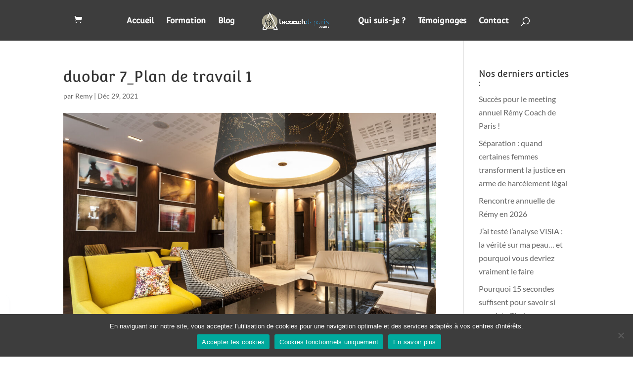

--- FILE ---
content_type: text/html; charset=utf-8
request_url: https://www.google.com/recaptcha/api2/anchor?ar=1&k=6Lej9ksiAAAAAPghZHLBGo6T01pLsRbi2VyDYBjU&co=aHR0cHM6Ly9sZWNvYWNoZGVwYXJpcy5jb206NDQz&hl=en&v=PoyoqOPhxBO7pBk68S4YbpHZ&size=invisible&anchor-ms=20000&execute-ms=30000&cb=yyqs94hd7htr
body_size: 48789
content:
<!DOCTYPE HTML><html dir="ltr" lang="en"><head><meta http-equiv="Content-Type" content="text/html; charset=UTF-8">
<meta http-equiv="X-UA-Compatible" content="IE=edge">
<title>reCAPTCHA</title>
<style type="text/css">
/* cyrillic-ext */
@font-face {
  font-family: 'Roboto';
  font-style: normal;
  font-weight: 400;
  font-stretch: 100%;
  src: url(//fonts.gstatic.com/s/roboto/v48/KFO7CnqEu92Fr1ME7kSn66aGLdTylUAMa3GUBHMdazTgWw.woff2) format('woff2');
  unicode-range: U+0460-052F, U+1C80-1C8A, U+20B4, U+2DE0-2DFF, U+A640-A69F, U+FE2E-FE2F;
}
/* cyrillic */
@font-face {
  font-family: 'Roboto';
  font-style: normal;
  font-weight: 400;
  font-stretch: 100%;
  src: url(//fonts.gstatic.com/s/roboto/v48/KFO7CnqEu92Fr1ME7kSn66aGLdTylUAMa3iUBHMdazTgWw.woff2) format('woff2');
  unicode-range: U+0301, U+0400-045F, U+0490-0491, U+04B0-04B1, U+2116;
}
/* greek-ext */
@font-face {
  font-family: 'Roboto';
  font-style: normal;
  font-weight: 400;
  font-stretch: 100%;
  src: url(//fonts.gstatic.com/s/roboto/v48/KFO7CnqEu92Fr1ME7kSn66aGLdTylUAMa3CUBHMdazTgWw.woff2) format('woff2');
  unicode-range: U+1F00-1FFF;
}
/* greek */
@font-face {
  font-family: 'Roboto';
  font-style: normal;
  font-weight: 400;
  font-stretch: 100%;
  src: url(//fonts.gstatic.com/s/roboto/v48/KFO7CnqEu92Fr1ME7kSn66aGLdTylUAMa3-UBHMdazTgWw.woff2) format('woff2');
  unicode-range: U+0370-0377, U+037A-037F, U+0384-038A, U+038C, U+038E-03A1, U+03A3-03FF;
}
/* math */
@font-face {
  font-family: 'Roboto';
  font-style: normal;
  font-weight: 400;
  font-stretch: 100%;
  src: url(//fonts.gstatic.com/s/roboto/v48/KFO7CnqEu92Fr1ME7kSn66aGLdTylUAMawCUBHMdazTgWw.woff2) format('woff2');
  unicode-range: U+0302-0303, U+0305, U+0307-0308, U+0310, U+0312, U+0315, U+031A, U+0326-0327, U+032C, U+032F-0330, U+0332-0333, U+0338, U+033A, U+0346, U+034D, U+0391-03A1, U+03A3-03A9, U+03B1-03C9, U+03D1, U+03D5-03D6, U+03F0-03F1, U+03F4-03F5, U+2016-2017, U+2034-2038, U+203C, U+2040, U+2043, U+2047, U+2050, U+2057, U+205F, U+2070-2071, U+2074-208E, U+2090-209C, U+20D0-20DC, U+20E1, U+20E5-20EF, U+2100-2112, U+2114-2115, U+2117-2121, U+2123-214F, U+2190, U+2192, U+2194-21AE, U+21B0-21E5, U+21F1-21F2, U+21F4-2211, U+2213-2214, U+2216-22FF, U+2308-230B, U+2310, U+2319, U+231C-2321, U+2336-237A, U+237C, U+2395, U+239B-23B7, U+23D0, U+23DC-23E1, U+2474-2475, U+25AF, U+25B3, U+25B7, U+25BD, U+25C1, U+25CA, U+25CC, U+25FB, U+266D-266F, U+27C0-27FF, U+2900-2AFF, U+2B0E-2B11, U+2B30-2B4C, U+2BFE, U+3030, U+FF5B, U+FF5D, U+1D400-1D7FF, U+1EE00-1EEFF;
}
/* symbols */
@font-face {
  font-family: 'Roboto';
  font-style: normal;
  font-weight: 400;
  font-stretch: 100%;
  src: url(//fonts.gstatic.com/s/roboto/v48/KFO7CnqEu92Fr1ME7kSn66aGLdTylUAMaxKUBHMdazTgWw.woff2) format('woff2');
  unicode-range: U+0001-000C, U+000E-001F, U+007F-009F, U+20DD-20E0, U+20E2-20E4, U+2150-218F, U+2190, U+2192, U+2194-2199, U+21AF, U+21E6-21F0, U+21F3, U+2218-2219, U+2299, U+22C4-22C6, U+2300-243F, U+2440-244A, U+2460-24FF, U+25A0-27BF, U+2800-28FF, U+2921-2922, U+2981, U+29BF, U+29EB, U+2B00-2BFF, U+4DC0-4DFF, U+FFF9-FFFB, U+10140-1018E, U+10190-1019C, U+101A0, U+101D0-101FD, U+102E0-102FB, U+10E60-10E7E, U+1D2C0-1D2D3, U+1D2E0-1D37F, U+1F000-1F0FF, U+1F100-1F1AD, U+1F1E6-1F1FF, U+1F30D-1F30F, U+1F315, U+1F31C, U+1F31E, U+1F320-1F32C, U+1F336, U+1F378, U+1F37D, U+1F382, U+1F393-1F39F, U+1F3A7-1F3A8, U+1F3AC-1F3AF, U+1F3C2, U+1F3C4-1F3C6, U+1F3CA-1F3CE, U+1F3D4-1F3E0, U+1F3ED, U+1F3F1-1F3F3, U+1F3F5-1F3F7, U+1F408, U+1F415, U+1F41F, U+1F426, U+1F43F, U+1F441-1F442, U+1F444, U+1F446-1F449, U+1F44C-1F44E, U+1F453, U+1F46A, U+1F47D, U+1F4A3, U+1F4B0, U+1F4B3, U+1F4B9, U+1F4BB, U+1F4BF, U+1F4C8-1F4CB, U+1F4D6, U+1F4DA, U+1F4DF, U+1F4E3-1F4E6, U+1F4EA-1F4ED, U+1F4F7, U+1F4F9-1F4FB, U+1F4FD-1F4FE, U+1F503, U+1F507-1F50B, U+1F50D, U+1F512-1F513, U+1F53E-1F54A, U+1F54F-1F5FA, U+1F610, U+1F650-1F67F, U+1F687, U+1F68D, U+1F691, U+1F694, U+1F698, U+1F6AD, U+1F6B2, U+1F6B9-1F6BA, U+1F6BC, U+1F6C6-1F6CF, U+1F6D3-1F6D7, U+1F6E0-1F6EA, U+1F6F0-1F6F3, U+1F6F7-1F6FC, U+1F700-1F7FF, U+1F800-1F80B, U+1F810-1F847, U+1F850-1F859, U+1F860-1F887, U+1F890-1F8AD, U+1F8B0-1F8BB, U+1F8C0-1F8C1, U+1F900-1F90B, U+1F93B, U+1F946, U+1F984, U+1F996, U+1F9E9, U+1FA00-1FA6F, U+1FA70-1FA7C, U+1FA80-1FA89, U+1FA8F-1FAC6, U+1FACE-1FADC, U+1FADF-1FAE9, U+1FAF0-1FAF8, U+1FB00-1FBFF;
}
/* vietnamese */
@font-face {
  font-family: 'Roboto';
  font-style: normal;
  font-weight: 400;
  font-stretch: 100%;
  src: url(//fonts.gstatic.com/s/roboto/v48/KFO7CnqEu92Fr1ME7kSn66aGLdTylUAMa3OUBHMdazTgWw.woff2) format('woff2');
  unicode-range: U+0102-0103, U+0110-0111, U+0128-0129, U+0168-0169, U+01A0-01A1, U+01AF-01B0, U+0300-0301, U+0303-0304, U+0308-0309, U+0323, U+0329, U+1EA0-1EF9, U+20AB;
}
/* latin-ext */
@font-face {
  font-family: 'Roboto';
  font-style: normal;
  font-weight: 400;
  font-stretch: 100%;
  src: url(//fonts.gstatic.com/s/roboto/v48/KFO7CnqEu92Fr1ME7kSn66aGLdTylUAMa3KUBHMdazTgWw.woff2) format('woff2');
  unicode-range: U+0100-02BA, U+02BD-02C5, U+02C7-02CC, U+02CE-02D7, U+02DD-02FF, U+0304, U+0308, U+0329, U+1D00-1DBF, U+1E00-1E9F, U+1EF2-1EFF, U+2020, U+20A0-20AB, U+20AD-20C0, U+2113, U+2C60-2C7F, U+A720-A7FF;
}
/* latin */
@font-face {
  font-family: 'Roboto';
  font-style: normal;
  font-weight: 400;
  font-stretch: 100%;
  src: url(//fonts.gstatic.com/s/roboto/v48/KFO7CnqEu92Fr1ME7kSn66aGLdTylUAMa3yUBHMdazQ.woff2) format('woff2');
  unicode-range: U+0000-00FF, U+0131, U+0152-0153, U+02BB-02BC, U+02C6, U+02DA, U+02DC, U+0304, U+0308, U+0329, U+2000-206F, U+20AC, U+2122, U+2191, U+2193, U+2212, U+2215, U+FEFF, U+FFFD;
}
/* cyrillic-ext */
@font-face {
  font-family: 'Roboto';
  font-style: normal;
  font-weight: 500;
  font-stretch: 100%;
  src: url(//fonts.gstatic.com/s/roboto/v48/KFO7CnqEu92Fr1ME7kSn66aGLdTylUAMa3GUBHMdazTgWw.woff2) format('woff2');
  unicode-range: U+0460-052F, U+1C80-1C8A, U+20B4, U+2DE0-2DFF, U+A640-A69F, U+FE2E-FE2F;
}
/* cyrillic */
@font-face {
  font-family: 'Roboto';
  font-style: normal;
  font-weight: 500;
  font-stretch: 100%;
  src: url(//fonts.gstatic.com/s/roboto/v48/KFO7CnqEu92Fr1ME7kSn66aGLdTylUAMa3iUBHMdazTgWw.woff2) format('woff2');
  unicode-range: U+0301, U+0400-045F, U+0490-0491, U+04B0-04B1, U+2116;
}
/* greek-ext */
@font-face {
  font-family: 'Roboto';
  font-style: normal;
  font-weight: 500;
  font-stretch: 100%;
  src: url(//fonts.gstatic.com/s/roboto/v48/KFO7CnqEu92Fr1ME7kSn66aGLdTylUAMa3CUBHMdazTgWw.woff2) format('woff2');
  unicode-range: U+1F00-1FFF;
}
/* greek */
@font-face {
  font-family: 'Roboto';
  font-style: normal;
  font-weight: 500;
  font-stretch: 100%;
  src: url(//fonts.gstatic.com/s/roboto/v48/KFO7CnqEu92Fr1ME7kSn66aGLdTylUAMa3-UBHMdazTgWw.woff2) format('woff2');
  unicode-range: U+0370-0377, U+037A-037F, U+0384-038A, U+038C, U+038E-03A1, U+03A3-03FF;
}
/* math */
@font-face {
  font-family: 'Roboto';
  font-style: normal;
  font-weight: 500;
  font-stretch: 100%;
  src: url(//fonts.gstatic.com/s/roboto/v48/KFO7CnqEu92Fr1ME7kSn66aGLdTylUAMawCUBHMdazTgWw.woff2) format('woff2');
  unicode-range: U+0302-0303, U+0305, U+0307-0308, U+0310, U+0312, U+0315, U+031A, U+0326-0327, U+032C, U+032F-0330, U+0332-0333, U+0338, U+033A, U+0346, U+034D, U+0391-03A1, U+03A3-03A9, U+03B1-03C9, U+03D1, U+03D5-03D6, U+03F0-03F1, U+03F4-03F5, U+2016-2017, U+2034-2038, U+203C, U+2040, U+2043, U+2047, U+2050, U+2057, U+205F, U+2070-2071, U+2074-208E, U+2090-209C, U+20D0-20DC, U+20E1, U+20E5-20EF, U+2100-2112, U+2114-2115, U+2117-2121, U+2123-214F, U+2190, U+2192, U+2194-21AE, U+21B0-21E5, U+21F1-21F2, U+21F4-2211, U+2213-2214, U+2216-22FF, U+2308-230B, U+2310, U+2319, U+231C-2321, U+2336-237A, U+237C, U+2395, U+239B-23B7, U+23D0, U+23DC-23E1, U+2474-2475, U+25AF, U+25B3, U+25B7, U+25BD, U+25C1, U+25CA, U+25CC, U+25FB, U+266D-266F, U+27C0-27FF, U+2900-2AFF, U+2B0E-2B11, U+2B30-2B4C, U+2BFE, U+3030, U+FF5B, U+FF5D, U+1D400-1D7FF, U+1EE00-1EEFF;
}
/* symbols */
@font-face {
  font-family: 'Roboto';
  font-style: normal;
  font-weight: 500;
  font-stretch: 100%;
  src: url(//fonts.gstatic.com/s/roboto/v48/KFO7CnqEu92Fr1ME7kSn66aGLdTylUAMaxKUBHMdazTgWw.woff2) format('woff2');
  unicode-range: U+0001-000C, U+000E-001F, U+007F-009F, U+20DD-20E0, U+20E2-20E4, U+2150-218F, U+2190, U+2192, U+2194-2199, U+21AF, U+21E6-21F0, U+21F3, U+2218-2219, U+2299, U+22C4-22C6, U+2300-243F, U+2440-244A, U+2460-24FF, U+25A0-27BF, U+2800-28FF, U+2921-2922, U+2981, U+29BF, U+29EB, U+2B00-2BFF, U+4DC0-4DFF, U+FFF9-FFFB, U+10140-1018E, U+10190-1019C, U+101A0, U+101D0-101FD, U+102E0-102FB, U+10E60-10E7E, U+1D2C0-1D2D3, U+1D2E0-1D37F, U+1F000-1F0FF, U+1F100-1F1AD, U+1F1E6-1F1FF, U+1F30D-1F30F, U+1F315, U+1F31C, U+1F31E, U+1F320-1F32C, U+1F336, U+1F378, U+1F37D, U+1F382, U+1F393-1F39F, U+1F3A7-1F3A8, U+1F3AC-1F3AF, U+1F3C2, U+1F3C4-1F3C6, U+1F3CA-1F3CE, U+1F3D4-1F3E0, U+1F3ED, U+1F3F1-1F3F3, U+1F3F5-1F3F7, U+1F408, U+1F415, U+1F41F, U+1F426, U+1F43F, U+1F441-1F442, U+1F444, U+1F446-1F449, U+1F44C-1F44E, U+1F453, U+1F46A, U+1F47D, U+1F4A3, U+1F4B0, U+1F4B3, U+1F4B9, U+1F4BB, U+1F4BF, U+1F4C8-1F4CB, U+1F4D6, U+1F4DA, U+1F4DF, U+1F4E3-1F4E6, U+1F4EA-1F4ED, U+1F4F7, U+1F4F9-1F4FB, U+1F4FD-1F4FE, U+1F503, U+1F507-1F50B, U+1F50D, U+1F512-1F513, U+1F53E-1F54A, U+1F54F-1F5FA, U+1F610, U+1F650-1F67F, U+1F687, U+1F68D, U+1F691, U+1F694, U+1F698, U+1F6AD, U+1F6B2, U+1F6B9-1F6BA, U+1F6BC, U+1F6C6-1F6CF, U+1F6D3-1F6D7, U+1F6E0-1F6EA, U+1F6F0-1F6F3, U+1F6F7-1F6FC, U+1F700-1F7FF, U+1F800-1F80B, U+1F810-1F847, U+1F850-1F859, U+1F860-1F887, U+1F890-1F8AD, U+1F8B0-1F8BB, U+1F8C0-1F8C1, U+1F900-1F90B, U+1F93B, U+1F946, U+1F984, U+1F996, U+1F9E9, U+1FA00-1FA6F, U+1FA70-1FA7C, U+1FA80-1FA89, U+1FA8F-1FAC6, U+1FACE-1FADC, U+1FADF-1FAE9, U+1FAF0-1FAF8, U+1FB00-1FBFF;
}
/* vietnamese */
@font-face {
  font-family: 'Roboto';
  font-style: normal;
  font-weight: 500;
  font-stretch: 100%;
  src: url(//fonts.gstatic.com/s/roboto/v48/KFO7CnqEu92Fr1ME7kSn66aGLdTylUAMa3OUBHMdazTgWw.woff2) format('woff2');
  unicode-range: U+0102-0103, U+0110-0111, U+0128-0129, U+0168-0169, U+01A0-01A1, U+01AF-01B0, U+0300-0301, U+0303-0304, U+0308-0309, U+0323, U+0329, U+1EA0-1EF9, U+20AB;
}
/* latin-ext */
@font-face {
  font-family: 'Roboto';
  font-style: normal;
  font-weight: 500;
  font-stretch: 100%;
  src: url(//fonts.gstatic.com/s/roboto/v48/KFO7CnqEu92Fr1ME7kSn66aGLdTylUAMa3KUBHMdazTgWw.woff2) format('woff2');
  unicode-range: U+0100-02BA, U+02BD-02C5, U+02C7-02CC, U+02CE-02D7, U+02DD-02FF, U+0304, U+0308, U+0329, U+1D00-1DBF, U+1E00-1E9F, U+1EF2-1EFF, U+2020, U+20A0-20AB, U+20AD-20C0, U+2113, U+2C60-2C7F, U+A720-A7FF;
}
/* latin */
@font-face {
  font-family: 'Roboto';
  font-style: normal;
  font-weight: 500;
  font-stretch: 100%;
  src: url(//fonts.gstatic.com/s/roboto/v48/KFO7CnqEu92Fr1ME7kSn66aGLdTylUAMa3yUBHMdazQ.woff2) format('woff2');
  unicode-range: U+0000-00FF, U+0131, U+0152-0153, U+02BB-02BC, U+02C6, U+02DA, U+02DC, U+0304, U+0308, U+0329, U+2000-206F, U+20AC, U+2122, U+2191, U+2193, U+2212, U+2215, U+FEFF, U+FFFD;
}
/* cyrillic-ext */
@font-face {
  font-family: 'Roboto';
  font-style: normal;
  font-weight: 900;
  font-stretch: 100%;
  src: url(//fonts.gstatic.com/s/roboto/v48/KFO7CnqEu92Fr1ME7kSn66aGLdTylUAMa3GUBHMdazTgWw.woff2) format('woff2');
  unicode-range: U+0460-052F, U+1C80-1C8A, U+20B4, U+2DE0-2DFF, U+A640-A69F, U+FE2E-FE2F;
}
/* cyrillic */
@font-face {
  font-family: 'Roboto';
  font-style: normal;
  font-weight: 900;
  font-stretch: 100%;
  src: url(//fonts.gstatic.com/s/roboto/v48/KFO7CnqEu92Fr1ME7kSn66aGLdTylUAMa3iUBHMdazTgWw.woff2) format('woff2');
  unicode-range: U+0301, U+0400-045F, U+0490-0491, U+04B0-04B1, U+2116;
}
/* greek-ext */
@font-face {
  font-family: 'Roboto';
  font-style: normal;
  font-weight: 900;
  font-stretch: 100%;
  src: url(//fonts.gstatic.com/s/roboto/v48/KFO7CnqEu92Fr1ME7kSn66aGLdTylUAMa3CUBHMdazTgWw.woff2) format('woff2');
  unicode-range: U+1F00-1FFF;
}
/* greek */
@font-face {
  font-family: 'Roboto';
  font-style: normal;
  font-weight: 900;
  font-stretch: 100%;
  src: url(//fonts.gstatic.com/s/roboto/v48/KFO7CnqEu92Fr1ME7kSn66aGLdTylUAMa3-UBHMdazTgWw.woff2) format('woff2');
  unicode-range: U+0370-0377, U+037A-037F, U+0384-038A, U+038C, U+038E-03A1, U+03A3-03FF;
}
/* math */
@font-face {
  font-family: 'Roboto';
  font-style: normal;
  font-weight: 900;
  font-stretch: 100%;
  src: url(//fonts.gstatic.com/s/roboto/v48/KFO7CnqEu92Fr1ME7kSn66aGLdTylUAMawCUBHMdazTgWw.woff2) format('woff2');
  unicode-range: U+0302-0303, U+0305, U+0307-0308, U+0310, U+0312, U+0315, U+031A, U+0326-0327, U+032C, U+032F-0330, U+0332-0333, U+0338, U+033A, U+0346, U+034D, U+0391-03A1, U+03A3-03A9, U+03B1-03C9, U+03D1, U+03D5-03D6, U+03F0-03F1, U+03F4-03F5, U+2016-2017, U+2034-2038, U+203C, U+2040, U+2043, U+2047, U+2050, U+2057, U+205F, U+2070-2071, U+2074-208E, U+2090-209C, U+20D0-20DC, U+20E1, U+20E5-20EF, U+2100-2112, U+2114-2115, U+2117-2121, U+2123-214F, U+2190, U+2192, U+2194-21AE, U+21B0-21E5, U+21F1-21F2, U+21F4-2211, U+2213-2214, U+2216-22FF, U+2308-230B, U+2310, U+2319, U+231C-2321, U+2336-237A, U+237C, U+2395, U+239B-23B7, U+23D0, U+23DC-23E1, U+2474-2475, U+25AF, U+25B3, U+25B7, U+25BD, U+25C1, U+25CA, U+25CC, U+25FB, U+266D-266F, U+27C0-27FF, U+2900-2AFF, U+2B0E-2B11, U+2B30-2B4C, U+2BFE, U+3030, U+FF5B, U+FF5D, U+1D400-1D7FF, U+1EE00-1EEFF;
}
/* symbols */
@font-face {
  font-family: 'Roboto';
  font-style: normal;
  font-weight: 900;
  font-stretch: 100%;
  src: url(//fonts.gstatic.com/s/roboto/v48/KFO7CnqEu92Fr1ME7kSn66aGLdTylUAMaxKUBHMdazTgWw.woff2) format('woff2');
  unicode-range: U+0001-000C, U+000E-001F, U+007F-009F, U+20DD-20E0, U+20E2-20E4, U+2150-218F, U+2190, U+2192, U+2194-2199, U+21AF, U+21E6-21F0, U+21F3, U+2218-2219, U+2299, U+22C4-22C6, U+2300-243F, U+2440-244A, U+2460-24FF, U+25A0-27BF, U+2800-28FF, U+2921-2922, U+2981, U+29BF, U+29EB, U+2B00-2BFF, U+4DC0-4DFF, U+FFF9-FFFB, U+10140-1018E, U+10190-1019C, U+101A0, U+101D0-101FD, U+102E0-102FB, U+10E60-10E7E, U+1D2C0-1D2D3, U+1D2E0-1D37F, U+1F000-1F0FF, U+1F100-1F1AD, U+1F1E6-1F1FF, U+1F30D-1F30F, U+1F315, U+1F31C, U+1F31E, U+1F320-1F32C, U+1F336, U+1F378, U+1F37D, U+1F382, U+1F393-1F39F, U+1F3A7-1F3A8, U+1F3AC-1F3AF, U+1F3C2, U+1F3C4-1F3C6, U+1F3CA-1F3CE, U+1F3D4-1F3E0, U+1F3ED, U+1F3F1-1F3F3, U+1F3F5-1F3F7, U+1F408, U+1F415, U+1F41F, U+1F426, U+1F43F, U+1F441-1F442, U+1F444, U+1F446-1F449, U+1F44C-1F44E, U+1F453, U+1F46A, U+1F47D, U+1F4A3, U+1F4B0, U+1F4B3, U+1F4B9, U+1F4BB, U+1F4BF, U+1F4C8-1F4CB, U+1F4D6, U+1F4DA, U+1F4DF, U+1F4E3-1F4E6, U+1F4EA-1F4ED, U+1F4F7, U+1F4F9-1F4FB, U+1F4FD-1F4FE, U+1F503, U+1F507-1F50B, U+1F50D, U+1F512-1F513, U+1F53E-1F54A, U+1F54F-1F5FA, U+1F610, U+1F650-1F67F, U+1F687, U+1F68D, U+1F691, U+1F694, U+1F698, U+1F6AD, U+1F6B2, U+1F6B9-1F6BA, U+1F6BC, U+1F6C6-1F6CF, U+1F6D3-1F6D7, U+1F6E0-1F6EA, U+1F6F0-1F6F3, U+1F6F7-1F6FC, U+1F700-1F7FF, U+1F800-1F80B, U+1F810-1F847, U+1F850-1F859, U+1F860-1F887, U+1F890-1F8AD, U+1F8B0-1F8BB, U+1F8C0-1F8C1, U+1F900-1F90B, U+1F93B, U+1F946, U+1F984, U+1F996, U+1F9E9, U+1FA00-1FA6F, U+1FA70-1FA7C, U+1FA80-1FA89, U+1FA8F-1FAC6, U+1FACE-1FADC, U+1FADF-1FAE9, U+1FAF0-1FAF8, U+1FB00-1FBFF;
}
/* vietnamese */
@font-face {
  font-family: 'Roboto';
  font-style: normal;
  font-weight: 900;
  font-stretch: 100%;
  src: url(//fonts.gstatic.com/s/roboto/v48/KFO7CnqEu92Fr1ME7kSn66aGLdTylUAMa3OUBHMdazTgWw.woff2) format('woff2');
  unicode-range: U+0102-0103, U+0110-0111, U+0128-0129, U+0168-0169, U+01A0-01A1, U+01AF-01B0, U+0300-0301, U+0303-0304, U+0308-0309, U+0323, U+0329, U+1EA0-1EF9, U+20AB;
}
/* latin-ext */
@font-face {
  font-family: 'Roboto';
  font-style: normal;
  font-weight: 900;
  font-stretch: 100%;
  src: url(//fonts.gstatic.com/s/roboto/v48/KFO7CnqEu92Fr1ME7kSn66aGLdTylUAMa3KUBHMdazTgWw.woff2) format('woff2');
  unicode-range: U+0100-02BA, U+02BD-02C5, U+02C7-02CC, U+02CE-02D7, U+02DD-02FF, U+0304, U+0308, U+0329, U+1D00-1DBF, U+1E00-1E9F, U+1EF2-1EFF, U+2020, U+20A0-20AB, U+20AD-20C0, U+2113, U+2C60-2C7F, U+A720-A7FF;
}
/* latin */
@font-face {
  font-family: 'Roboto';
  font-style: normal;
  font-weight: 900;
  font-stretch: 100%;
  src: url(//fonts.gstatic.com/s/roboto/v48/KFO7CnqEu92Fr1ME7kSn66aGLdTylUAMa3yUBHMdazQ.woff2) format('woff2');
  unicode-range: U+0000-00FF, U+0131, U+0152-0153, U+02BB-02BC, U+02C6, U+02DA, U+02DC, U+0304, U+0308, U+0329, U+2000-206F, U+20AC, U+2122, U+2191, U+2193, U+2212, U+2215, U+FEFF, U+FFFD;
}

</style>
<link rel="stylesheet" type="text/css" href="https://www.gstatic.com/recaptcha/releases/PoyoqOPhxBO7pBk68S4YbpHZ/styles__ltr.css">
<script nonce="yytVnKIHzl7UBMrnvHV5yw" type="text/javascript">window['__recaptcha_api'] = 'https://www.google.com/recaptcha/api2/';</script>
<script type="text/javascript" src="https://www.gstatic.com/recaptcha/releases/PoyoqOPhxBO7pBk68S4YbpHZ/recaptcha__en.js" nonce="yytVnKIHzl7UBMrnvHV5yw">
      
    </script></head>
<body><div id="rc-anchor-alert" class="rc-anchor-alert"></div>
<input type="hidden" id="recaptcha-token" value="[base64]">
<script type="text/javascript" nonce="yytVnKIHzl7UBMrnvHV5yw">
      recaptcha.anchor.Main.init("[\x22ainput\x22,[\x22bgdata\x22,\x22\x22,\[base64]/[base64]/[base64]/[base64]/[base64]/UltsKytdPUU6KEU8MjA0OD9SW2wrK109RT4+NnwxOTI6KChFJjY0NTEyKT09NTUyOTYmJk0rMTxjLmxlbmd0aCYmKGMuY2hhckNvZGVBdChNKzEpJjY0NTEyKT09NTYzMjA/[base64]/[base64]/[base64]/[base64]/[base64]/[base64]/[base64]\x22,\[base64]\\u003d\x22,\x22N8KLwr0kw7Uowpk5HMKjcjkMwovDmMKxw5vCqlHDvMKbwoI6w5g3WX0KwoMVNGVjVMKBwpHDkBDCpMO4CMOdwpx3wprDpQJKwovDiMKQwpJ/OcOITcKcwpZzw4DDv8KsGcKsDjIew4AJwr/[base64]/Cs8OjAcKSRcKQw4YBQ8Odw4XDt8O0w49ocsKfw6jDtRhoe8KHwqDCmnTCsMKQWUBeZ8OREcK+w4t7J8KJwpojVFAiw7sWwq07w4/CuzzDrMKXDk04woUlw6Ifwog9w6dFNsKNYcK+RcO4wp4+w5ozwp3DpG9Jwoxrw7nCixvCnDY/[base64]/O8KBw4TDqMKpVijDpcKKUkbDk8OPFMO1Dj4/AMO6wpDDosKUwrrCvnDDusOtDcKHw4PDoMKpb8K5G8K2w6VqOXMWw6zCikHCq8ONQ1bDnWzCpX49w7fDqi1BAsKVwozCo2zCsw5rw787wrPCh3vCqQLDhWfDvMKOBsOTw7VRfsOFKUjDtMOhw7/DrHgEFsOQworDh1jCjn1iKcKHYlDDkMKJfDrCvSzDiMKDO8O6wqRBNT3CuxnCtCpLw4DDgkXDmMOfwrwQHzhhWgxlOB4DP8Okw4spX3jDl8OFw6jDosOTw6LDr1/DvMKPw4rDhsOAw70AWmnDt1gWw5XDn8OpDsO8w7TDiATCmGkhw50RwpZOR8O9wofCv8OUVTtMDiLDjRJowqnDssKaw5JkZ0rDslAsw75JW8Ovwr/CoHEQw5xKRcOCwqMvwoQkcjNRwoYgPQcPPhnClMOlw603w4vCnmVOGMKqVsKwwqdFOyTCnTYOw5A1FcOlwqBJFHvDmMOBwpEHXW47wr7CmQ8cIUcqwoFMUcKhf8O8HEBwbsObDXnDqmLCpxQEOTZ3fcO2w7LCk1lmw54uL0gpwr1/Px7CkSPCl8OiQXN4NcOrLcOPwr8Mwp7Co8OxdEtfw67CqX5VwrMlCMOVSiI8OSp6dMKgw6nDsMOVwqHDjcOHw6dVwr5sFCXDhsK2Q3DCuwxswoRjXcKtwpDClsKJwoDCkMOww6AEwq0tw4/DnMKzI8KqwrLDpFJeF2bCrcO/wo5Lw6EOwqIow6DCnRcqbCIeHlxFbsOtD8OXCsKXwr/CncK/ZsOqw6B0wr0ow5geDinCjEMAWw3CpAPCsMKDw7nCgVlnasO2w5HCo8Kkc8K4w4DCjHdKw4bCmWBaw4pMPsKkWlrCi0JQacO2DMK8KMKewqo5wq4KcMK6wrDCkMOTSHDDiMK/[base64]/[base64]/CpyPDpcOEw43DqMKDS8ODwoolwpPCpsO+wpJMwrrDpybCvxHDrWlKwpvCjnbDrg5vVcOwZcO1w4NLwonDmMO3E8KzCFh7ScOgw77DlMOXw5PDt8KXwo7ChcOzG8KJSiPDkWPDiMO3woHCo8OQw7zCscKkA8OWw4IvfUdhB0/[base64]/CiDh7ScOjw4pHVsKXTgMHw7EIa8KRw44gwr96L0x4YMOKwqZfcEjDnMKsKsK/w4MbKcOIwqk3IUTDo1PCtRnDmDfDsUJow5cFasO8wrI8w4gLal7CksOQEsKJw6DDlXrDiQR6w7rDk23DvGDDvsOFw7DCiRoXYX/DlcKcwrw6wr8sCcOYE0nCvsKrwobDhTEsPFvDtcOmw4hzMkDCjcO6wqEZw5DDgsOIYiVzGMKNw5d6w6/[base64]/Dr8KMw4LDk8OSw4pTAgXDv3x9w54MLcKcwpxfTMOnRB9WwqU/w4V6wrnDr1DDrijDvH7DlGVLXS1/[base64]/DhsKswqrDkX7DsFFWHRxdwqfDg0zDsEbCrMKIBUfDnsKCTzjDucK2GDAPDxF7Ii8/MXbDuGsIwqJAwqgTMcOjWsKHwpnDsBASBcObQUDCh8KkwpXDhMOywo3DmcOXw6XDtBvDk8KkGsKFwowOw5TDnDDDml7CuEg+woAWScO7QynDmcK/w4cWeMO+Bx/CjlAfwqTDm8OAUcKHwrpCPMOFwoFbf8Ogw64KCMKDDcO0YD1Iwp/Doj/DisKUHsK2wrnCgMK+wp0vw63CjG/CncOMw5nCmBzDksO0wrItw6jDuRIdw4RDBCvDh8KewovCmQEqfMOqTsKhFwhZDh/DicK9w7rDnMKrwqJqw5LDncOMbmUUwpjCgTnCssK6wpN7GcKGwoPCrcKnJ1nDucOaRHLChDAowqjDpQUiw4lXwpgOw7E7w5fCmsKbRMK1w7lWMwlnTcKtwp5Qwp9NfT8ZQwTDjG7DtXYvw5DCnA9pOCAMw6htwovDu8OCN8ONwo/[base64]/YGwvw6Ffw64Jw6/CrRpFw7fCkMK2wrAvNsO6wqvDtjYywoBkYkPCiiIjw71GCjcEWSXDjQppG3xnw6dJw49Jw5/[base64]/EEEjw6MvwrPCiCB/eMOwwrM5wo3CnsKXCDHDo8OLwqtRcX/CvANmwq/Dk3HCiMOmLsObR8KcL8O9VGLDvVEuSsKhRMOtw6nDmmhub8OIwqYsRRnCkcOKwpjDvsOVGFBIwrLCq0jDoRoQw4puw7N/[base64]/DvMKUWMOvVsO6wqBiw44TSEEUVcKADsKEwowbYg17Dm18f8O0bSpJcS7ChMK9w5wxw40CCzPCv8OcIcO+V8Ksw6TDpcOMIhRzw4LCjSVuwo1PNcKOfcKUwqHCgyDCqsOCLcO5wp9Ubh/DpsKYw6d5w7wqw4vCtMOuYMKWRQBXYMKDw6fCucO8wq4sf8OXw6vCt8Kyblx/R8Kbw403wrwrScO1w7QDwpItZcOuw5NcwrRvF8OOwpAww5PDgRjDs1nCs8KYw6IfwqHDmiXDlXFJa8K3wrVIwrDCrsK4w7rDmWXDqsKLw74mTxvCmcOvw4LCrWvDrcO7wqvDuD/Cj8KWecO/[base64]/DuHLDpTdUwrk7w7bCgF/CvMOnw7cwAg4BJsOcw53Dr1R0w77ClMK4VXfDrsKlGMKuwocgwozDvkI7VTkKOELDk2xJEcKXwqMWw7VQwqBqwq3CvsOnw7lycm0XQsK7w4BxLMKhRcODUzrDhmZbw6PCl0DDlMKXX2/Du8OUwovCpkA0wrHChsKADMKmwq3DpFYFKQ/CjcORw6rCocOrASlQRBc2acO2wpPCn8Kjw5rCu2vDuCfDpsOBw4TDt3xnQMO2S8OLdXd3ZMOkwoAewroJQFHDm8Odbh4ENcO8wpzCtwF9w5U6D1kXcFfCvkzCn8KiwozDj8OaBRTDssKGwpHDncOrCHQYK3/[base64]/GMOaZMODwpgnVMKQwqEHw45GTcOTw5c/ADbDk8OVwrE/w5wgHcOpCsO+wo/CucOmbTh7UAHCuQHCljPDtMKfRcOgwpzCk8KBBgItNj3Ctg4oJzlGMsKyw49yw6lke0MGZcO/woUZBMO1wplJHcOvwoE8wq3Chi7CmQVeOcKJwqDCksK4w4bCu8Oaw4zDrMOHw5DCoMK5w41Uw6oxCMKefMKUwpNBw7LCl15ONVFKMMKlA2FtWcKyIwDDpDthTQQrw57CusKkw4HDrcKucMKyIcKKVXUfw5J4w6rDmlkeS8OZcV/CmizCm8KBOmDCrcKmKcKIIQZPLcOzCcOSJTzDugd8wr8Rwq86WcOIw43CmcOZwqDCrcOKw54lwoVmw4XCoX7Ci8OJwrrCtR7CosOOwpMSP8KFLivDn8O3LcOsT8KWw7LDoBLCusK/N8OIK1h2w57Dp8K7w7c6IsKdw4PDvzLDqcKRMcKpw7tzwrfCiMOFwqPClw04w41iw7zDo8OifsKGwqLCusKsbMOXKgZZw5Uawoldwp7DhxjCrMO9Mm8Rw6bDm8Ksei8Sw4LCpMOUw4dgwrvDqcOfwpPDhXo5V3TDiFIVwqjDh8O+QQHCmcOIbcKdAMOgwr7DgzQ0wq/Dm3VyM3TDgsOrcWdbd1VzwoFbw5FWUsKUeMKWaytCPTPDscKvYDBwwoQTw50wMsO+XlsqwqHDrCwSwr/Cu2cEwrrCqsKRSRJSTFoqJRsrwrPDosO/wqRowoLDjAzDp8KdOMOdBm3DiMKdasOPw4XDmjvCjMKJb8KmT0nCnxLDksKpJDPCkgrDl8K3b8OudBE/PX1ReSrDk8Krw75zwrJ4AFJAw7nCmMOJwpXDl8Kww7XCtAMbFsO0OTjDvgl+w4DCg8OJT8OAwr3Dlz/DpcKMwrZSAMK6w63DicOsfnY8aMOXw7nCuGouW25Sw6LDjcKWwpQ2fBbCscK2wrrDkMKZwrPCiR8ewqh+w57Cg0/[base64]/DiifDjcKIBCbCpMOewpgUNcOZPsORZ0fCpTs1wqTDii/[base64]/[base64]/w5DCgFp0Q8Oaw4/DqW9Rw4rDhMO2VcKMcXrCviTCiCTCqsKAbW3DosOUVMOew4UVeR9vbAfCu8OWXAHDmUR8CC5DP0LCvjLDjsKjIcKge8KVSiTDujbDnxHDlHl5wqoWQcKTZsOWwo/CkVINSnfCvcKeBwxCw45ewp47w7kcfzMywpQMLlnCkjrCrF9/[base64]/CtMKmw6HCucKYw65Hwqd7AzvCqiATesKNw73CkkfDgsOaKcO3acKBw497w6LDml3Dq1hHRsKeQcOYLEdaNMKJVcOWwrQiMsOceH3ClsKTw5XDo8KDU33CpGEkSMKnBXvDlMOrw6s4w65vDRkfA8KQPsKwwqPCi8OQw6fCj8OYw7/ClWbDgcKiw6N0MhfCvm/DpsKSXMOIw4bDiFxMw6/DhWtWworDngvDthssT8K9woM8w6Rxw7fDpcOzw7LClUxjLw7DtMK6V3FMZcOYw4Q7HzPCosOBwrvCpxRsw7IaT2wxwr84w5PCicKPwokAwqbCncOLwoFpwqgaw4tBMW/[base64]/CiQEtw57Coi/DuFRow5xmcxh5wpQbwqNKdyDDsXdResOew4oqwrLDpcKoO8OGYMOLw6LDucOCZ3VSw6XCicKIw6B1w5bCjyDChMKyw7VFwo4Cw7PDlsONw78WawXCgAQ9wqRfw5LDmMOUw7k2HWpGwqhCw7TCoyrCqsO/w6IIwolYwrsEQMO+wrvCvFRHwpkTF2Qfw6jDt1jCpSRcw48cw5LCqXPCrgbDmsOww6x5AsOUw47ClQwqNsO0w68Mw55FbsKoRcKGwqFoIQMbw7svwpg7aRlCw7pSw4p/wp50w5wXUEQNSQdXw588BRE5N8O+TEvDhFdQGW1ow59gZcKWe1PCp3XDkA5mKTTDosKewq49XlDCmg/CiFXDtMOPAcOPbcOywpxUDMK3X8Ktw418wrnDqi0jwrNcE8KHw4PCm8OWGMKpd8OoORjDoMOMHsOzw4Zvw493BGAef8KuwqbCjF3Dnm/[base64]/DpcO9w5vDmHfChRTDkcKjw6XDoiPDpH/[base64]/w5xww7/ChsK1wqDDrMKow7/[base64]/[base64]/DisKkbVNSQ2vCscONKcO7w43DvcKBFcKnw50SCcOiWjbDlVTCr8KeRsOHwoDCm8OCwpUwHgYMw6UPRTHDkcKqw7hlOTHDoRfCqsO/woZrXmo8w4jCol4vwo8kLB7DgsOOw7bCvkZnw5hJwo/CiQzDtThAw7LDsz/[base64]/DkmhXw7pidRXCgsKMwqvDhB7DuMOhwo0Kw54KKwzCkmU+W2XCvEvCpMKOKcOZAsK3wrzCncKhwrgtBMKfwq90QBfDlsKgK1DDvzNBcEvCjMOSwpTCtsOxwqJUwqbCnMK/w6lmw4lbw4Mfw7HCkH9DwroCw4wUw6wOPMKoUMKqNcKOw7w9McKewpNDQcOrw5ccwrdjwrk0wqfCucOoO8K7w7XCjRNPwoIww75EXEhzw7XDusKTwr3DuwDCjMO2IMKrw4Q+LcOEwot5QTzCk8OHwp3ChAnClMKFNsKNw5DDuV/CrcKwwqETwpbDkCZgGgUSQ8O5wqsDwofCt8K+bcOjwpnCoMKzwqDCpcOGLGAOJsKJTMKSbgYIJELCtjF0wpcVE3rDtcK9CcOGfsKpwp1bwpvCkj9vw5/[base64]/[base64]/[base64]/[base64]/VjnChBZAHFHDjsKhwrzDqUPDssOHBBrDg8OKXUdOw4VVw4fDkcKLK2zCpMO2cT8gXsKCEUnDhl/DisOtCG3CmhgYNsKhwojCqMK6dsOMw6LDsCRDwrkqwp0wHWHCosK3MMK3wp9YMAxKHDVoDMKGHQBlaDnCuxd5HQ5Rwq/[base64]/Eh13BxLDshN5wr/DgsO2WyXDosKHbwpkG8O0w6LCrsKEw4HCnAzCjcOeME3CpMO/w4dSwofCpAnCgsOmA8Ohw64WNG0UwqnCqBZuTzvDjkYVdx1Uw444w7HCm8O/w7sNDh8gNDsCwrbDhATCjDQpE8KzVTLDi8OdbAnDujXDhcK0e0dWVcKHw4DDgmotw5TCk8OKfMOow7rDqMORw4cfwqXDtMKCe2/Cp3pRw67Dv8Onw55BdA7DtcKHYsK/w5ZGGMOww4/[base64]/wrLCpDfDncOXfU7CusOKw6XDvMOywoInwp7Cv8Oua0Ipw4PCm1rCkirCmEM2FAo7b14RwqTCusO6wpU1w6TCtcKgflrDo8KacBXCrWPDiQ7Dvwh+w4gYw4zCgjZDw4XDsB5pH3bCsTAMQVDCrD0Ew6HCsMORMcOSwpHCs8KGMsKuO8K+w6R/wpJXwqvChxvCmgoRwrvCnQlLwpbCmQPDq8OTFcOdTHZoEMOEIz4HwpvDo8Oiw61bGMKVWGjCmRjDkzfCrsK0GxNZRcOZw5TDiC3CtcO5wqLDp30QW0/DlMORw5XCucOJwprCnjFOwqbDh8ORwpIQw6IHw4FWRhUywpnDvcKsJV3Co8OCYSLDr0fDjMOjCW9iwpoewohZw6Fcw7nDowUxw6wMDMOxw442w6DDpw9eHsKKwp7DvsK/PMOVSVdWdS5EaQzCjcK8RsO7L8Kpw7YnZ8KzJcOXbMObGMKBwonDohXDvzAvTiDCg8OFcyjDlcODw6HCrsOjXwLDoMO/Uz58VQzDhS55w7XCqsKMcsKHXMOmw5rDuCLCg25fw4LCucK4Py3DsVg5eQPCkEUtBTxIY3nCmHNKwpw7wq88XzJ2wqxuD8KSeMK3LcOMwpPDscKiwqbDoEbCuDUrw5ddw6oBBCTChQLCqWpyC8K3wrwEYFHCqsOWecOvIMKWa8KUFsO/w7/DuG/[base64]/CqyXCmcK7P2oPXRQOPUTCj8OnTWTDrTPChV07SsOtwovCjsKpBEdrwrASw77CoDU+Z2jCn0orw55rw65hLXJiPMO8wpXDusKPwoUtwqfDjsK2C37Ct8OJwpwbwoPDjjHDmsOxIgbCjcOuw4RYw6EAwr7DtsKxw4Uxw6/[base64]/DncKSw4PDmwMOwr9zw77Di8ODwrZSwoHCu8KyW8KEecKHDsKcQlHDnV91wqLDrnoLdQHCtcOiXFwAYsOnLsOxw6R3QF3Dq8KAHcOeShfDh2HCicKww7zDp34gwqR/[base64]/FXrDvsOyJ8KCwpLCgsOsZMKGw4nDq07DnyjCkGvCpcOMwo3DuMOgOXU8IHEIPzLCncKEw5HCsMKXwoDDl8OeWcK7NTJiD1EawokBU8OUKhHDj8Kxwptvw6/CglBbwqHDt8Kzw5PCoCDDl8Opw4vDkcO3wqJiwqJOFMKPwrrDuMK6O8OhGMOSwpPCkMO7JnXCmDbCpnnCg8KWw7xbBxkdHcOIw789IsKXw6nDkMKWPm/[base64]/dMKGLsO9aSQiJMKow4PCoyhid2bDvMOPcS52PcKbTjwOwrVAUUDDtsKhFMKRSA/Do3DCgnAcAsOWwplYegoPCFPDvcOnQHLCksOXwrMBJ8Kiw5LDvsOSVcOvfsKSwoTCmsKVwrvDry1GwqLCvsKKQsOtecKrYMKvImrDjVfDosOqPcKfACQhwoFiwq7Cj23Dvks/[base64]/[base64]/w5oGU1tJwqvCtcO7AcKvEQ/[base64]/CoMOhCsKwLUnDkMKpUMKZwqfDuMKScsKtwpXCrcOGwo5Kw6UFBMKmw4ACwpkhJlp6ZkB+CcKxZUTCqsO7U8K/NMKOw79UwrV1Fl8afMOawqTDrQ09NsKsw5vCpcOvwo/[base64]/[base64]/wqwAwpkWCcOhI17Co8KBwqIRDMKPdzk6w411wpjDpTtFfMOyI0fCtMKZa2HDgsKSPD4Owppow4oOZMOtw7XCp8OJKcO8bm0nw5rDgsOTw50dKcKbwpshw53DpiN4XMOFfgnDiMKrVS/[base64]/[base64]/BAMgwqfClMORw7PCt2DCphksRTFofMKTBsO3J8OifcK8w4ZFwpvCk8K3AsK7ZUfDvWgFwpYVFsKzwp7DksOJwooIwrMGG3zClXTChyjDgTXCnh9jwqslJDMbHnpkw5A6HMKiwozDsGXCm8OVDSDDpDbCuknCu21XcQU2HAc/w40lLcKtT8O/wpFDK1nClcO7w4PClCPClsOaai9vEWrDhMKVwqxJw7w8wpfCtToJZMO5NsK2ayrCq2QPw5XDi8OOwpJ2wrJEUcKUw7JPw6p5wrobFcOswqzDqsKFW8OxDzfDlS58wo/[base64]/CiMKDw7AQZULClcKRw4sfEDHDh8OQwrDDisKow6Buw6ZGHlvCuAPCjw3DlsO7w7fCp1IcLcOjwqTDmVRedx/CmS4BwrNGK8KVVG5qdCbDlTYew5Vtw4/[base64]/w6RRTwgkXsKuccOFbH/[base64]/w7HCjWAJREjDtDHDocO9w7FQZcOwHcOsw6wywplONk3CscKvF8K5ADkHw4LDkFhLw4BZDDvCoTAmwrlnwqVawoQSVDjDnwrClcKqwqXCscOfw5nDs07Cv8Oww49Iw4lkwpQOVcKSOsOIZ8OEKyXCjsOqwo3DiRHCk8O4w5gQwpPDtVXDr8OJw7/Dg8Oaw5jCicOEYsKeNsKAQGQrw5guwodyF3fCqlTCik/CoMOiwp4qXsO0S0YqwogGL8ODBCgqw6XCg8OEw4XDgMKVw5EnRcOnwqPDpRfDk8OdcMO2NRHCm8OmdTbCi8Kqw718wrHCjsOMwoAlNSXCjcKgYiVyw7DCowIGw6bDngNHUy8kw5EMwpQXT8OqJSrCgVXCkcKkwo/DqFoWw7zCg8OTwpvCt8OVdMOXY0DCrcOLwpTCvcOOw7RwwpnCungaKhYuw4TDu8Osf1plN8O6w7wBchrCtsKpG2jCkm5xw6A/wrluw79PNgttw7rDrMOgESTDgjNtwpHCtEsuY8K+w6jDm8Knw6hYwphvSsO3dXPCvWvCkX0fNMOcwo8pwpbChi5Aw6gwfsKJw43DvcKITGDDik90wq/Dq1lewrhOUHnDs3vDgMKywp3DgELCpgrClhUhJMOhwp/CmMKEwqzCizoZw7nCvMO4KCbCj8Oww5vDscOqRkxWw5HCrh9TGldPwoHDicOuwpLDr1kMdSvDkz3Ck8OAGsKLIyNkw6nDrsOmDsKcwqw6wql/w7DCp3TCnFlDFyDDlsKtUcKSw7xtwonDhWDDslU5wp3CpzrClMOIInQcMyBidmjDo39MwrDDqk3DlcK5w6/DtjnDssOiIMKqwrjCicOHGMO2LSHDkxQqd8OFdFrCrcOKFMKGHcKQw7DCmsKbwrwEwpjCrmXDnDd7UXVBVWbCkUnDvcO4csOiw5jCqMKYwpXCisKLwptQcX4eODwBFnslTcO9wo/[base64]/[base64]/[base64]/wrXDinnCmcK9bcKkw5HDuMKbw6XDrFAuw4Z3w5fCqsK2OcKuwq/[base64]/[base64]/wq5yc1TCqTkoMnQKw5LDsxA9w63DlsKww7kVWCBTwo/CicK8QFvCgcKaIcKbHD7DhEU9CRLDq8OYRUBWYsKeLkPCtMKsbsKvJw/DrkZQw4/Cg8OLO8ONwp3CjizCmsKSZHHCiEcIw7FdwrNmwoYFVsOmOAEQcgJCw4EeLWnDhsKebMKCwqLDscK0wpllBC7DlmPDhFdnT1XDrMOBBsKRwqc0ScKvMsKQdcKlwpwdCik+XibCp8Kcw54lwr3CsMKwwowWwqh9w7dHN8KZw7YUXsKWw589CU/DskdtLHLCm1zCiQgAw5nClQzDpsKlw4/CgBU2VMOueEwQIcOgUMK5wrnDkMONw58Ow5bCusO3UFbDnVVdw5PDolhCVcK8wrVJwr/CnwnCuXgLWjUbw4PDmsOcw7t2wqEow7HDr8K1XgLCvcKkw74Vwr01GsO9XALDssOTwrjCr8OZworDu3sAw5HDgAJ6wpBOXQDCi8OoNghgUDt8GcKZUcOwPEd4fcKaw6TDonRewrQ/OGPDj3ZQw4bCh3jDvcKgCx1dw5HCkn90wpHDvAdJTWHDnjLCoEfCq8OZwoTDg8OWbVDClRzCjsOoLjVXw53CuSxvwrUYEMOmHcOtRkhhwoFHX8KtDXcbwqQqwpnCncKdG8OnZgDCsRfCkWfDrmnDr8OLw6jDosKGwrxsBcO6HSZAf1YJAA/Cm0/CgTbCuljDjGYHAMK7BsK+wqvCiwTDpU/ClMKVWD/[base64]/Dj8K9NQcJLMO7Bkgkwp9rw5NRO8O2w7zChA4Bwr06M3PDhybClcO3w44MfcOjEMOfwqk5OFPDtcKtwr/[base64]/Dr8KgL8K8TTPCq8O3w5fCm8KKw5vDg8OiwoHCgHnCg8KKwpogw73Cv8K9EFzCuyROfMKtwpfDs8KJwrkDw4VGdcO1w6EOCMO4QsOiwrzDrjMUwpXDtsOASMK7wopyGXE/[base64]/Do8KWMQ9fbsKDwrrDnj7Cq8KpBGlUw5AnwofDh3PDvQUlLMOtw6bCpMOLZkLCm8KycS/Dp8OjQyTDosOtH1DDm09vKsO3YsOkwp7CgcKgwqPDqVzDmcKJw55iZcOUw5R/wrXCqCbDrA3DucOMHTLCpTTChsOdcFbDssOcw4nCphQbBsKtIjbDiMKPZcOYesKzwowowpx0woTCisK+wpjDlMK1woQhwpzCncOcwpnDkkPDqXJ5BChsaCdZw5FqIMOkwrkiw7jDiGMXV3bCknI7w7UEwo5sw6rDgRXCon8Ew4/[base64]/DgMOUwoVsUBzCiEfDgcO6J0/[base64]/w6g8wp7CgQ51woLCsUDDkhrDtcO1w77DpEIjw6PDpcKwwo3DgEjDocKgw6fDhMKPVcKrPRAlAcOERHtqMVg4w4d/[base64]/[base64]/ecOfXcKxK2fCoyvCr8KOQXsWcidTwoctaA1Jw7jClQPCv2DDsAnCnCBwP8OqJlsew6hjwonDmcKQw4nDr8KwVh5jw7HDujNgw7cLWh1QTB7CqQTCjC/CqcKLwocAw7TDocKFw5QRFTg0dMOZwqzCtwrDuDvCjsKFOMObw5LCi3XDpsKnAcORwp8nBAd5ZMOZw64Pdy/CqsOKNMKyw7rCpmRiVA7ClBkaw79cwqnDilXCnz5Iw7rDl8KUw6BEwrjClVFELMOpMR4Cwpd3D8KISCXChMKrQiLDk2YSwqdMV8K/[base64]/CgnHDuh0ANBnCnxBvwo3DrsOIFX1vF1FGw5jCksKawoEzcMOee8OENDsEwoXDpcO8wobCscKRHC7DmcKmwp9+w4fCkEQpL8KDwrt1LTXCrsOxPcO5YXXCiU9aekdBOsKFJ8KYwoo+J8Oow43CpxRpw6fCisO7w7bCgcKbwp3CpsOWZMOGb8KjwrosUcK3w51zHMOmw4/Cr8KqYsOewrkQO8KRwpJhwprCksKBCMOJHXXDnisWTcKRw64Cwrl/[base64]/CiF5Zw4rDscKeQmXDpcOnwoM7wqkaYMKNJMK0WUzCh3TCujAKw4B8fXfCosKyw4LCnsOvw6fCjsOyw6kQwoFqwqrCqcKzwrnCocO/wowow5rDhjDCgWomw5DDtcK1w7rDmMOwwpzDkMK5IkXCqcKadmAZLsKiD8KjAArCpMOXw6xCw5TCosOXwpLDmkhARsKVP8KawrPCqsKQAhTCvz1Vw6/Dv8Kkw7TDgMKMwro5w7YuwoHDs8OCw4LDnsKDB8KLQB/DkMKEKsKDUkTChMKIHkLCnMOoR3XClsKGYcO+T8OQwpMKw60Hwr1lwpfDjDfCmMOTUcKyw6rCpj/DgQoNUwrCsAMoXFvDnxXCkWXDozXDpMK9w6cxw5jCk8O4wrsDw74pckUmwpQJRMOqTMOGGsKGwpEuw4A/w5jCryjDhMKqYsKgw5HDv8O/wrx/AEDCnDjCrcOewoPDuzs5VikfwqF6FMK1w5RpV8O0wplTw6NMTcKCbANswrfDpMOGC8O9w6pRXzfCrTvCpBvClWAFZzHCqlXDhMOKd0cFw4FgworChV9TWDkEa8KtEz7ChsO/[base64]/YUdaw6bDkTURcWNdY8KDw7RsbMOBwqbCiFfDhDZhWMOXFDvCosOowpjDgsOowqDDu2tUeEIKfiVzGMKmwqtpfEjCj8K7E8KrPDLDiU3DojHCp8Kgwq3Com3DicKxwoXCgsOYT8OxGcOiGV/[base64]/CsBU9wqXCtH4hw4h4w4DDo8KAw4AAA8OOwoXDvmLDsVjDmsKgMGdbY8Kzw7bCq8KfU0lhw47CkcK9wp9jLcOQw6LDuRJ8w7DDnBcYwpzDuxImwp55GMKIwrIbw6FJfsO5aUjCqzdPV8Kowp/CqcOkwqvCiMKvw4U5SRfCrMOWwrHCkRsVYMO+w45FUsObw7YRU8Kdw7LDixFEw6VcworCiwtWdsOEwp3DrMO2acK1wpzDlMKCUsKswpHChQEMQkUdUDHCgMOYw4t4LsOYHwRyw4LDkWrDsT7DilhDR8K/[base64]/DiAcEKX9Sw5bDr8KFUcOCX8OKw40sw5N6w47CusKmwq/CncKJNSjDnFPDtCdiUxXCnsOFwp8lRBV+w5DCmHdcwrbCk8KDBcO0wo5IwqxYwr0BwpV2wpfDsnDCuk/DrQnDp1XCkzMqYsODLMOQLEHCsn7DiQp9e8OIwrTClMK9wq03WsK6A8Olw6vDq8OoNEzDnMO/[base64]/w5bCp8KhXMOAOcK+w4fDiMKKwrnDh2zCtsO3w6/CicKrOzRrwonClsKpw7zDuRBqwqrDrcKLwoLDkzoWwrI0GsKFaW3CrMOow5cOb8OFBQXDqldheURnY8OXwod8aR3ClnPCnSQxNHhMcBnDlcOGwpPCuU/CqCYRVwJjwow4FlQVworCmMOLwoFqw607w5rDi8K+wqcMwpwYw6TDqyXCtBbCrMKtwoXDnQfCtUrDgsO/wrINwp1vwrAEasOww4/CszYKAcOxwpMWRcOxCMOdYsKhUlVxN8KiFcODcGASR3FFw6RHw53CiFQmb8OhL0QJwqBSZFvCtCDDqcO6w7kvwr/CrsK0wrjDvHrDvUM1wpoMfsOzw4EQw7LDm8OBNcOVw5zCoCAqw4AWcMKuw4MjIlwzw7PDgsKlDMOCw4Y4ZyfChcOGVsK2wpLCjMOCw65ZJsO6wrHDusKIKcKmeiDDp8OtwrXCjmbDkgjClMKdwqLCpMORWsOfwo/CrcOScj/ClDbDvm/DpcOOwo9mwrHDtzEuw7R7wrdOO8KGworCpivDmsKKGcKeK2FrScKwRgPClMOwTiBtd8OCKMKfw5UbworDijE/QMOdw7VpczvCscKxw5TDlcK7wrhcw7XCnls+VsK5w4llTD/[base64]/O8OfanRSwo/DrHA3LcKXw7V8URvDlkUQwpUUw4xmcCzCtmdxw4XDiMOCw4FHP8KswpwBKRrCkjF7BwNaw6TCl8OlUUNuwo/DvsKywqfDuMOgJcKIwrjDrMOKw74gw5zCtcKqwpppwrrDrsKyw47Dgh0aw7TDrTrCmcOTaVnDrQnDnT/DkyZsJ8OuNXvDgE11wp5FwpxfwovCtD8LwolQwrPDn8Ksw4RGwpjDpMK0Ez9VKcKuKMO8GcKSwrnCslXCvwjCqS8PwrzDtkzDmW8cQsKWw53Do8Klw7vDh8Oew4XCtsOMbcKAwq7Dq2/DrTrCrMKMQsKrEsOUDBF3w5LDlXDDo8KPTMK+McKhY3Z2WsOPGcOdPhbCjjRLQsOrw5fDucOXwqLCoFMpwr0yw6Y+woAAw7nCgWXCgg0TwojDnCvCgsKtZFYrwp5Ew7Y9w7Y8M8O0w68VD8K6w7TDnMKJdMO/eDVew6/Cj8K+IgNSDUHCu8KRw57CpHvClj7CnMODJ2nCj8KQw5PDsy5HK8OuwoB5b1YTZsO8wqnDiw7CskEZwpFNUMKMVWR0wqXDvcOyQns+SFDDqcKQC1XCiijDm8KmZsOCBmI5wpkKQ8KhwqjDsxNfI8OkE8KvLVbCncOewpdrw6/Dp2LCvsK9wqgabxcZw4vDiMK/woptwpFHB8OWRxUxwoLChcK+MkLCtALCmQVVY8Otw5keMcOZX2BZw5/[base64]/CqXbCp8KdwoxncsO2w7Bdwr84wpvDscKhw4vDlcKGfcOFbw4DO8KxL2YnOMK9w6LDuhfCjMKRwpnCscOBFBjCuhZycMOLNgfCu8K/[base64]/CkBzCj8K4w4TDgcK6wqklwrVhWlkXw4nCvAoYUMOhwrzDisK6fcK2w4fDl8KXwodSRWNlC8KGJcKYwoc4LMOjFsOyJcOAw6TDpVrCpFLDqcKRwrXCh8Ocwo50f8KywqjDuV4cVmM\\u003d\x22],null,[\x22conf\x22,null,\x226Lej9ksiAAAAAPghZHLBGo6T01pLsRbi2VyDYBjU\x22,0,null,null,null,1,[21,125,63,73,95,87,41,43,42,83,102,105,109,121],[1017145,391],0,null,null,null,null,0,null,0,null,700,1,null,0,\[base64]/76lBhnEnQkZnOKMAhmv8xEZ\x22,0,0,null,null,1,null,0,0,null,null,null,0],\x22https://lecoachdeparis.com:443\x22,null,[3,1,1],null,null,null,1,3600,[\x22https://www.google.com/intl/en/policies/privacy/\x22,\x22https://www.google.com/intl/en/policies/terms/\x22],\x225qy5adyhSiI5aon61w364iQwELyXL7rsJRIXeCrWcOQ\\u003d\x22,1,0,null,1,1769187318526,0,0,[219,153,209],null,[31,107],\x22RC-qhqeKq_zHta2mA\x22,null,null,null,null,null,\x220dAFcWeA4PprLQdJeVzYlFKrP4XhMM04frapNzRj6N2wBYYjhVpQ5EdiNi6pVbn-UvwlKlhY1bH1_2TcE4sY_6eMSZPh_dIsyEYA\x22,1769270118554]");
    </script></body></html>

--- FILE ---
content_type: text/html; charset=UTF-8
request_url: https://lecoachdeparis.com/wp-admin/admin-ajax.php
body_size: 200
content:

<div class="popup-item imageOnLeft  clearfix">
        <a href="https://lecoachdeparis.com/wp-content/uploads/2018/01/Penelope-Cruz-et-Javier-Bardem-sur-le-tournage-du-film-Jambon-Jambon-en-1992-300x300.jpg">
        <figure class="salert-img circle"><img src="https://lecoachdeparis.com/wp-content/uploads/2018/01/Penelope-Cruz-et-Javier-Bardem-sur-le-tournage-du-film-Jambon-Jambon-en-1992-300x300.jpg"></figure>
        <div class="salert-content-wrap">
        Mohamed a commandé REPONDEUR WHATS APP 24/24 : COACHING ILLIMITE (MOIS) </br> <small class="time">8 sec ago</small>.    </div>
        </a>
    </div>









--- FILE ---
content_type: text/css
request_url: https://lecoachdeparis.com/wp-content/themes/juba-theme/style.css?ver=4.27.5
body_size: 257
content:
/*!
Theme Name: juba-theme
Template: Divi
Theme URI: http://www.elegantthemes.com/gallery/divi/
Version: 3.5
Description: Divi Child Theme
Author: Juba OUMAZA
Author URI: http://www.elegantthemes.com
Tags: responsive-layout, one-column, two-columns, three-columns, four-columns, left-sidebar, right-sidebar, custom-background, custom-colors, featured-images, full-width-template, post-formats, rtl-language-support, theme-options, threaded-comments, translation-ready
License: GNU General Public License v2
License URI: http://www.gnu.org/licenses/gpl-2.0.html
*/
